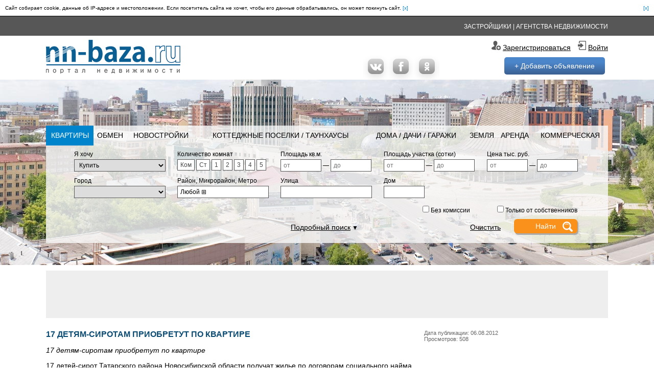

--- FILE ---
content_type: text/html; charset=utf-8
request_url: https://www.nn-baza.ru/article_view/17_detjam_sirotam_priobretut_po_kvartire
body_size: 7669
content:
<!DOCTYPE html> <html lang="ru"> <head><base href="//www.nn-baza.ru/"> <meta charset="utf-8"> <title>17 детям-сиротам приобретут по квартире</title> <meta name="description" content=""> <meta name="keywords" content=""> <meta name="referrer" content="always"> <link rel="alternate" title="Недвижимость в Новосибирске" href="news/rss" type="application/rss+xml"> <link rel="stylesheet" href="vendor/necolas/normalize.css?1733305944"> <link rel="stylesheet" href="vendor/fancybox/3.0.47/fancybox.min.css?1733305944"> <link rel="stylesheet" href="vendor/akquinet/message/message.css?1733305944"> <link rel="stylesheet" href="blocks/layout/blocks.css?1733305944"> <link rel="stylesheet" href="blocks/layout/layout.css?1733305944"> <link rel="stylesheet" href="blocks/news/rem/rem.css?1733305944"> <link rel="stylesheet" href="blocks/news/id/id.css?1733305944"> <link rel="stylesheet" href="vendor/autocomplete/autocomplete.min.css?1733305944"> <link rel="stylesheet" href="blocks/find/form/area/area.css?1733305944"> <link rel="stylesheet" href="blocks/find/form/form.css?1733305944"></head> <body class="layout"> <div class="layout__main"> <div class="cookie_alert_hide _hide"> Сайт собирает cookie, данные об IP-адресе и местоположении. Если посетитель сайта не хочет, чтобы его данные обрабатывались, он может покинуть сайт. <span>[x]</span> <span>[x]</span> </div> <div class="layout__head"> <div class="layout__head-menu"> <div class="layout__wrap"> <div class="layout__head-menu-link"> <a href="builders">Застройщики</a> | <a href="agency_">Агентства недвижимости</a> </div> </div> </div> <div class="layout__head-logo"> <div class="layout__wrap"> <a href="" class="layout__head-logo-img"></a> <div class="layout__head-logo-region"> Ваш регион: <span></span> <div> <a href="//www.nn-baza.ru">Новосибирск</a> </div> </div> <div class="layout__head-social"> <noindex> <a class="icon2-vk" target="_blank" rel="nofollow" href="//vk.com/realtybaza"></a> <a class="icon2-fb" target="_blank" rel="nofollow" href="//www.facebook.com/brlg.ru"></a> <a class="icon2-ok" target="_blank" rel="nofollow" href="//www.ok.ru/arenda.novosib"></a> </noindex> </div> <div class="layout__head-logo-user _flag-0"> <div class="_yes"> <p> <i class="icon-reg"></i> <a class="link" href="user/object">Кабинет</a>&nbsp; </p> <p> <i class="icon-login"></i> <a class="link" href="user/logout">Выйти из кабинета</a> </p> </div> <div class="_no"> <p> <i class="icon-reg"></i> <a class="link" href="user/reg">Зарегистрироваться</a> &nbsp; </p> <p> <i class="icon-login"></i> <a class="link" href="user/login">Войти</a> </p> </div> <a class="layout__head-logo-add button" href="user/edit">+ Добавить объявление</a> </div> </div> </div> <div class="layout__head-find"> <div class="layout__wrap"> <div class="find-form__wrap js-find-form__wrap"> <form method="get" action="ready-housing" class="find-form js-find-form"> <table class="find-form__tabs"> <tr> <!-- style="width:13%" --> <td class="action"> <a href="ready-housing">Квартиры</a> </td> <td class=""> <a href="obmen_nedvijimosti">Обмен</a> </td> <td class=""> <a href="new-buildings">Новостройки</a> </td> <td class=""> <a href="cottages">Коттеджные поселки / Таунхаусы</a> </td> <td class=""> <a href="houses-villas-garages">Дома / Дачи / Гаражи</a> </td> <td class=""> <a href="land">Земля</a> </td> <td class=""> <a href="lease">Аренда</a> </td> <td class=""> <a href="commercial">Коммерческая</a> </td> </tr> </table> <div class="find-form__grid"> <table style="width:100%"> <tr> <td style="width:20%"> <label>Я хочу</label> <select class="find-form__grid-select" name="rent"> <option value="0" selected>Купить</option> <option value="1">Снять</option> <option value="2">Снять посуточно</option> </select> </td> <td style="width:20%"> <label>Количество комнат</label> <label class="find-form__room" title="Комната"> Ком <input type="checkbox" name="type_id[]" value="22" > </label> <label class="find-form__room" title="Студия"> Ст <input type="checkbox" name="type_id[]" value="23" > </label> <label class="find-form__room" title="1-к квартира"> 1 <input type="checkbox" name="type_id[]" value="24" > </label> <label class="find-form__room" title="2-к квартира"> 2 <input type="checkbox" name="type_id[]" value="25" > </label> <label class="find-form__room" title="3-к квартира"> 3 <input type="checkbox" name="type_id[]" value="26" > </label> <label class="find-form__room" title="4-к квартира"> 4 <input type="checkbox" name="type_id[]" value="27" > </label> <label class="find-form__room" title="5-к квартира"> 5 <input type="checkbox" name="type_id[]" value="28" > </label> </td> <td style="width:20%"> <label>Площадь кв.м.</label> <input type="text" class="find-form__grid-input-text-half" placeholder="от" name="square1" value=""> &mdash; <input type="text" class="find-form__grid-input-text-half" placeholder="до" name="square2" value=""> </td> <td style="width:20%"> <label>Площадь участка (сотки)</label> <input type="text" class="find-form__grid-input-text-half" placeholder="от" name="land1" value=""> &mdash; <input type="text" class="find-form__grid-input-text-half" placeholder="до" name="land2" value=""> </td> <td style="width:20%"> <label>Цена тыс. руб.</label> <input type="text" class="find-form__grid-input-text-half" placeholder="от" name="cost1" value=""> &mdash; <input type="text" class="find-form__grid-input-text-half" placeholder="до" name="cost2" value=""> </td> </tr> <tr> <td style="vertical-align: top;"> <label>Город</label> <select name="city" class="find-form__grid-select" onchange="$('.js-find-form').submit();"> </select> </td> <td style="vertical-align: top;"> <label>Район, Микрорайон, Метро</label> <div class="find-form__grid-div js-form-district"> <span>Любой</span> &#8862; </div> </td> <td style="vertical-align: top;"> <label>Улица</label> <input type="text" name="street" value="" class="find-form__grid-input-text js-find-form__street" autocomplete="off"> </td> <td style="vertical-align: top;"> <label>Дом</label> <div style="display: inline-block; float: left;"> <input type="text" name="house" value="" class="find-form__grid-input-text-half"> </div> </td> <td> </td> </tr> </table> </div> <table class="find-form__big"> <tr> <td style="text-align: right;"> <label> <input type="checkbox" name="no_fee" value="1" > <span>Без комиссии</span> </label> </td> <td style="text-align: right;" colspan="2"> <label> <input type="checkbox" name="tu" value="1" > <span>Только от собственников</span> </label> </td> <td></td> </tr> <tr> <td> <div style="margin: 15px 0 0 0;"> <span onclick="find_form_open();">Подробный поиск</span> &#9660; </div> <div class="_hide"> <span onclick="find_form_close();">Свернуть поиск</span> &#9650; </div> </td> <td style="width: 50px;"> <a href="#" class="find-form__grid-clean">Очистить</a> </td> <td style="width: 150px; text-align: right;"> <input type="submit" class="find-form__grid-input-submit" value="Найти" onclick="yaCounter5473414.reachGoal('search'); return true;"> </td> <td style="width: 60px;"></td> </tr> </table> <!-- // --> <div class="find-form__grid _hide js-hide-grid"> <table style="width:100%"> <tr> <td style="width:20%"> <label>Площадь, жилая</label> <input type="text" name="live1" value="" class="find-form__grid-input-text-half" placeholder="от"> &mdash; <input type="text" name="live2" value="" class="find-form__grid-input-text-half" placeholder="до"> </td> <td style="width:20%"> <label>Этаж</label> <input type="text" name="floor1" value="" class="find-form__grid-input-text-half" placeholder="от"> &mdash; <input type="text" name="floor2" value="" class="find-form__grid-input-text-half" placeholder="до"> </td> <td style="width:20%"> <label>Тип</label> <select name="type" class="find-form__grid-select"> <option value="">...</option> <option value="64">Малосемейка</option> <option value="486">Общежитие</option> <option value="65">Полногабаритная</option> <option value="66">Типовая</option> <option value="67">Улучшенная планировка</option> <option value="68">Хрущевка</option> <option value="69">Элитная</option> </select> </td> <td style="width:20%"> <label>Материал стен</label> <select name="wall" class="find-form__grid-select"> <option value="">...</option> <option value="153">Бетон</option> <option value="155">Блоки</option> <option value="156">Газобетон</option> <option value="141">Дерево</option> <option value="143">Каркас с монолитным заполнением</option> <option value="137">Кирпич</option> <option value="139">Монолит</option> <option value="483">Монолит с кирпичным заполнением</option> <option value="138">Панель</option> <option value="161">Пенобетон</option> <option value="140">Сибит</option> <option value="142">Шлакоблоки</option> </select> </td> <td style="width:20%"> <label>Планировка</label> <select name="layout" class="find-form__grid-select"> <option value="">...</option> <option value="52">Изолированная</option> <option value="53">Иное</option> <option value="54">Свободная</option> <option value="55">Смежная</option> <option value="56">Смежно-изолированная</option> </select> </td> </tr> <tr> <td> <label>Площадь, кухни</label> <input type="text" name="cook1" value="" class="find-form__grid-input-text-half" placeholder="от"> &mdash; <input type="text" name="cook2" value="" class="find-form__grid-input-text-half" placeholder="до"> </td> <td> <label>Этажность</label> <input type="text" name="floors1" value="" class="find-form__grid-input-text-half" placeholder="от"> &mdash; <input type="text" name="floors2" value="" class="find-form__grid-input-text-half" placeholder="до"> </td> <td> <label>Балкон / Лоджия</label> <input type="text" name="balcony" value="" class="find-form__grid-input-text-half" placeholder="Балкон"> &mdash; <input type="text" name="loggia" value="" class="find-form__grid-input-text-half" placeholder="Лоджия"> </td> <td> <label>Вода</label> <select name="water" class="find-form__grid-select"> <option value="">...</option> <option value="60">Городская</option> <option value="61">Иное</option> <option value="62">Скважина</option> </select> </td> <td> <label>Канализация</label> <select name="sewerage" class="find-form__grid-select"> <option value="">...</option> <option value="59">Иное</option> <option value="58">Слив</option> <option value="57">Центральная</option> </select> </td> </tr> </table> </div> <div class="find-form-area _hide"> <div class="find-form-area__over js-area-hide"></div> <div class="find-form-area__form"> <span class="find-form-area__form-close js-area-hide"></span> <h2>Выбор районов, микрорайонов и метро</h2> <section> <div><label><input type="checkbox" name="district[]" value="Дзержинский"> Дзержинский</label></div> <ul> <li><label><input type="checkbox" name="micro[]" value="Авиастроителей м-н"> Авиастроителей</label></li> <li><label><input type="checkbox" name="micro[]" value="Берёзовая роща м-н"> Березовая роща</label></li> <li><label><input type="checkbox" name="micro[]" value="Волочаевский ж/м"> Волочаевский</label></li> <li><label><input type="checkbox" name="micro[]" value="Золотая Горка м-н"> Золотая Горка</label></li> <li><label><input type="checkbox" name="micro[]" value="Золотая Нива м-н"> Золотая Нива</label></li> <li><label><input type="checkbox" name="micro[]" value="Изумрудный м-н"> Изумрудный</label></li> <li><label><input type="checkbox" name="micro[]" value="Фрунзенский м-н"> Фрунзенский</label></li> </ul> </section> <section> <div><label><input type="checkbox" name="district[]" value="Железнодорожный"> Железнодорожный</label></div> <ul> <li><label><input type="checkbox" name="micro[]" value="Прибрежный м-н"> Прибрежный</label></li> <li><label><input type="checkbox" name="micro[]" value="Тихий центр м-н"> Тихий центр</label></li> <li><label><input type="checkbox" name="micro[]" value="Челюскинский ж/м"> Челюскинский</label></li> </ul> </section> <section> <div><label><input type="checkbox" name="district[]" value="Заельцовский"> Заельцовский</label></div> <ul> <li><label><input type="checkbox" name="micro[]" value="Аэропорт м-н"> Аэропорт</label></li> <li><label><input type="checkbox" name="micro[]" value="Ботанический м-н"> Ботанический</label></li> <li><label><input type="checkbox" name="micro[]" value="Кропоткинский ж/м"> Кропоткинский</label></li> <li><label><input type="checkbox" name="micro[]" value="Линейный м-н"> Линейный</label></li> <li><label><input type="checkbox" name="micro[]" value="Стрижи м-н"> Стрижи</label></li> </ul> </section> <section> <div><label><input type="checkbox" name="district[]" value="Центральный"> Центральный</label></div> <ul> <li><label><input type="checkbox" name="micro[]" value="Депутатский м-н"> Депутатский</label></li> <li><label><input type="checkbox" name="micro[]" value="Ипподромский м-н"> Ипподромский</label></li> <li><label><input type="checkbox" name="micro[]" value="Тихий центр м-н"> Тихий центр</label></li> <li><label><input type="checkbox" name="micro[]" value="Фрунзенский м-н"> Фрунзенский</label></li> </ul> </section> <section> <div><label><input type="checkbox" name="district[]" value="Ленинский"> Ленинский</label></div> <ul> <li><label><input type="checkbox" name="micro[]" value="Горский ж/м"> Горский</label></li> <!--li><label><input type="checkbox" name="micro[]" value='Дивногорский'> Дивногорский</label></li--> <li><label><input type="checkbox" name="micro[]" value="Западный м-н"> Западный</label></li> <li><label><input type="checkbox" name="micro[]" value="Затон м-н"> Затон</label></li> <li><label><input type="checkbox" name="micro[]" value="Лесоперевалка м-н"> Лесоперевалка</label></li> <!--li><label><input type="checkbox" name="micro[]" value='Жилой комплекс "Новомарусино"'> Новомарусино</label></li--> <li><label><input type="checkbox" name="micro[]" value='Микрорайон "Радужный каскад"'> Радужный каскад</label></li> <li><label><input type="checkbox" name="micro[]" value="Сад Кирова м-н"> Сад Кирова</label></li> <li><label><input type="checkbox" name="micro[]" value="Станиславский ж/м"> Станиславский</label></li> <li><label><input type="checkbox" name="micro[]" value="Троллейный ж/м"> Троллейный</label></li> <li><label><input type="checkbox" name="micro[]" value="Чистая Слобода"> Чистая слобода</label></li> <li><label><input type="checkbox" name="micro[]" value="Юго-западный ж/м"> Юго-Западный</label></li> <!--li><label><input type="checkbox" name="micro[]" value="Южный (Ленинский) м-н"> Южный (Ленинский р-н)</label></li--> </ul> </section> <section> <div><label><input type="checkbox" name="district[]" value="Калининский"> Калининский</label></div> <ul> <li><label><input type="checkbox" name="micro[]" value="Богдана Хмельницкого м-н"> Богдана Хмельницкого</label> </li> <li><label><input type="checkbox" name="micro[]" value="Пашино пос."> Пашино пос.</label></li> <li><label><input type="checkbox" name="micro[]" value="Плехановский ж/м"> Плехановский</label></li> <li><label><input type="checkbox" name="micro[]" value="Родники ж/м"> Родники (6-й мкр)</label></li> <li><label><input type="checkbox" name="micro[]" value="Северный м-н"> Северный</label></li> <li><label><input type="checkbox" name="micro[]" value="Снегири ж/м"> Снегири (5-й мкр)</label></li> <li><label><input type="checkbox" name="micro[]" value="Сухой лог м-н"> Сухой лог</label></li> <li><label><input type="checkbox" name="micro[]" value="Юбилейный ж/м"> Юбилейный (4-й мкр)</label></li> </ul> </section> <section> <div><label><input type="checkbox" name="district[]" value="Кировский"> Кировский</label></div> <ul> <li><label><input type="checkbox" name="micro[]" value="Бугринская роща м-н"> Бугринская роща</label> </li> <li><label><input type="checkbox" name="micro[]" value="Гэсстроевский м-н"> Гэсстроевский</label></li> <li><label><input type="checkbox" name="micro[]" value="Затулинский ж/м"> Затулинский</label></li> <li><label><input type="checkbox" name="micro[]" value="Мира м-н"> Мира</label></li> <li><label><input type="checkbox" name="micro[]" value="Палласа м-н"> Палласа</label></li> <li><label><input type="checkbox" name="micro[]" value="Памирский м-н"> Памирский</label></li> <li><label><input type="checkbox" name="micro[]" value="Северо-Чемской ж/м"> Северо-Чемской</label></li> <li><label><input type="checkbox" name="micro[]" value='Микрорайон "Тулинка"'> Тулинка</label></li> <li><label><input type="checkbox" name="micro[]" value="Южно-Чемской"> Южно-Чемской</label></li> </ul> </section> <section> <div><label><input type="checkbox" name="district[]" value="Октябрьский"> Октябрьский</label></div> <ul> <li><label><input type="checkbox" name="micro[]" value="Восточный МЖК ж/м"> Восточный МЖК</label></li> <li><label><input type="checkbox" name="micro[]" value="Восход ж/м"> Восход</label></li> <li><label><input type="checkbox" name="micro[]" value='Микрорайон "Европейский Берег"'> Европейский берег</label></li> <li><label><input type="checkbox" name="micro[]" value="Золотая Нива м-н"> Золотая Нива</label></li> <li><label><input type="checkbox" name="micro[]" value="Ключ-Камышенское плато м-н"> Ключ-Камышенское плато</label></li> <li><label><input type="checkbox" name="micro[]" value="Ключевой ж/м"> Ключевой</label></li> <li><label><input type="checkbox" name="micro[]" value="Никитинский м-н"> Никитинский</label></li> <li><label><input type="checkbox" name="micro[]" value="Плющихинский ж/м"> Плющихинский</label></li> <li><label><input type="checkbox" name="micro[]" value="Шевченковский ж/м"> Шевченковский</label></li> <li><label><input type="checkbox" name="micro[]" value="Энергостроителей ж/м"> Энергостроителей</label> </li> </ul> </section> <section> <div><label><input type="checkbox" name="district[]" value="Первомайский"> Первомайский</label></div> <ul> <li><label><input type="checkbox" name="micro[]" value="Жилмассив Берёзовое"> Березовое</label></li> <li><label><input type="checkbox" name="micro[]" value="Весенний м-н"> Весенний</label></li> <li><label><input type="checkbox" name="micro[]" value="КСМ м-н"> КСМ</label></li> <li><label><input type="checkbox" name="micro[]" value="Матвеевка м-н"> Матвеевка</label></li> <li><label><input type="checkbox" name="micro[]" value="Южный (Первомайский) м-н"> Южный (Первомайский р-н)</label></li> </ul> </section> <section> <div><label><input type="checkbox" name="district[]" value="Советский"> Советский</label></div> <ul> <li><label><input type="checkbox" name="micro[]" value="Благовещенский м-н"> Благовещенский</label></li> <li><label><input type="checkbox" name="micro[]" value="Верхняя зона Академгородка м-н"> Верхняя зона Академгородка</label></li> <li><label><input type="checkbox" name="micro[]" value="Зелёная Горка м-н"> Зеленая Горка</label></li> <li><label><input type="checkbox" name="micro[]" value="Нижняя Ельцовка ж/м"> Нижняя Ельцовка</label> </li> <li><label><input type="checkbox" name="micro[]" value="Нижняя зона Академгородка м-н"> Нижняя зона Академгородка</label></li> <li><label><input type="checkbox" name="micro[]" value="ОбьГЭС м-н"> ОбьГЭС</label></li> <li><label><input type="checkbox" name="micro[]" value="Геологов пос."> пос. Геологов</label></li> <li><label><input type="checkbox" name="micro[]" value="Шлюз м-н"> Шлюз</label></li> </ul> </section> <section> <div><label><input type="checkbox"> Ленинская линия метро</label></div> <ul> <li><label><i></i> <input type="checkbox" name="metro[]" value="Площадь Маркса"> Площадь Маркса</label> </li> <li><label><i></i> <input type="checkbox" name="metro[]" value="Студенческая"> Студенческая</label></li> <li><label><i></i> <input type="checkbox" name="metro[]" value="Речной вокзал"> Речной вокзал</label> </li> <li><label><i></i> <input type="checkbox" name="metro[]" value="Октябрьская"> Октябрьская</label></li> <li><label><i></i> <input type="checkbox" name="metro[]" value="Площадь Ленина"> Площадь Ленина</label> </li> <li><label><i></i> <input type="checkbox" name="metro[]" value="Красный проспект"> Красный проспект</label></li> <li><label><i></i> <input type="checkbox" name="metro[]" value="Гагаринская"> Гагаринская</label></li> <li><label><i></i> <input type="checkbox" name="metro[]" value="Заельцовская"> Заельцовская</label></li> </ul> </section> <section> <div><label><input type="checkbox"> Дзержинская линия метро</label></div> <ul> <li><label><i></i> <input type="checkbox" name="metro[]" value="Площадь Гарина-Михайловского"> Площадь Гарина-Михайловского</label></li> <li><label><i></i> <input type="checkbox" name="metro[]" value="Сибирская"> Сибирская</label></li> <li><label><i></i> <input type="checkbox" name="metro[]" value="Маршала Покрышкина"> Маршала Покрышкина</label> </li> <li><label><i></i> <input type="checkbox" name="metro[]" value="Берёзовая Роща"> Берёзовая Роща</label> </li> <li><label><i></i> <input type="checkbox" name="metro[]" value="Золотая Нива"> Золотая Нива</label></li> </ul> </section> <div> <span class="button js-area-hide">Закрыть</span> </div> </div> </div> </form> </div> </div> </div> </div> <div class="layout__content"> <div class="layout__wrap"> <table style="width:100%;"> <tr> <td colspan="2" style="height: 90px;"> <div class="layout__b418"><script async src="//pagead2.googlesyndication.com/pagead/js/adsbygoogle.js"></script><ins class="adsbygoogle" style="display:inline-block;width:728px;height:90px;" data-ad-client="ca-pub-1985046641603491" data-ad-slot="5239176761"></ins><script>(adsbygoogle = window.adsbygoogle || []).push({});</script></div> </td> </tr> <tr> <td class="layout__content-top"> <div class="news-id"> <small style="float: right;"> Дата публикации: 06.08.2012 <br>Просмотров: 508 </small> <h2>17 детям-сиротам приобретут по квартире</h2> <p><em>17 детям-сиротам приобретут по квартире</em></p> <p style="text-align: justify;"><span style="font-size:14px;">17 детей-сирот Татарского района Новосибирской области получат жилье по договорам социального найма.<br /> <br /> Как сообщает портал &laquo;Новосибирская недвижимость.nn-baza.ru&raquo;, накануне администрацией района был объявлен открытый конкурс на многолотовый заказ. По условиям аукциона, победитель должен будет предоставить мэрии не позднее начала октября 2012 года 17 благоустроенных квартир, площадь которых не меньше 15 &laquo;квадратов&raquo;, но и не больше 30. Максимальная стоимость каждого лота при этом 424 тысячи 980 рублей. Итоги конкурса будут подведены 5 сентября.</span></p> <div class="share42init" data-title="17 детям-сиротам приобретут по квартире"></div> </div> <div class="news-rem"> <p align="justify"> Редакция портала NN-BAZA.RU призывает к конструктивной и взвешенной дискуссии по теме опубликованного материала. Недопустимы и удаляются комментарии, которые нарушают действующее законодательство, содержат призывы к агрессии, оскорбления любого характера, либо не относятся к теме публикации. Редакция не несёт ответственности за содержание комментариев. </p> <a name="rem"></a> <h2><span>Комментарии</span></h2> </div> <form method="post" action="news/rem"> <input type="hidden" name="x[news_id]" value="3920"> <div class="news-rem__form"> <div class="news-rem__form-head">Форма отправки комментария</div> <div class="news-rem__form-body"> <dl> <dt>Имя</dt> <dd> <input type="text" name="x[name]" value=""> </dd> <dt>E-mail</dt> <dd> <input type="text" name="x[mail]" value=""> </dd> <dt>Укажите код с картинки</dt> <dd> <input type="text" name="code"> <img src="vendor/kcaptcha/" width="120" height="92"> </dd> </dl> <span>Комментарий</span> <textarea name="x[text]"></textarea> <input type="submit" value="Отправить"> </div> </div> </form> </td> <td class="layout__content-right"> <!-- * --> <!-- правые баннеры --> <div class="banner-119"> </div> <!-- R-149484-2 Яндекс.RTB-блок --> <div id="yandex_ad_R-149484-2"></div> <script> (function (w, d, n, s, t) { w[n] = w[n] || []; w[n].push(function () { Ya.Context.AdvManager.render({ blockId: "R-149484-2", renderTo: "yandex_ad_R-149484-2", async: true }); }); t = d.getElementsByTagName("script")[0]; s = d.createElement("script"); s.type = "text/javascript"; s.src = "//an.yandex.ru/system/context.js"; s.async = true; t.parentNode.insertBefore(s, t); })(this, this.document, "yandexContextAsyncCallbacks"); </script> </td> </tr> <tr> <td colspan="2" style="height: 90px;"> <div class="layout__rtb"><!-- R-149484-1 Яндекс.RTB-блок --> <div id="yandex_ad_R-149484-1"></div> <script> (function (w, d, n, s, t) { w[n] = w[n] || []; w[n].push(function () { Ya.Context.AdvManager.render({ blockId: "R-149484-1", renderTo: "yandex_ad_R-149484-1", async: true }); }); t = d.getElementsByTagName("script")[0]; s = d.createElement("script"); s.type = "text/javascript"; s.src = "//an.yandex.ru/system/context.js"; s.async = true; t.parentNode.insertBefore(s, t); })(this, this.document, "yandexContextAsyncCallbacks"); </script> </div> </td> </tr> </table> </div> </div> <div style="height: 190px;"></div> </div> <div class="layout__foot"> <div class="layout__foot-menu"> <div class="layout__wrap"> <a href="">Главная</a> | <a href="ready-housing">Квартиры</a> | <a href="new-buildings">Новостройки</a> | <a href="cottages">Коттеджные поселки / Таунхаусы</a> | <a href="houses-villas-garages">Дома / Дачи / Гаражи</a> | <a href="land">Земля</a> | <a href="commercial">Коммерческая</a> | <a href="user/object">Добавить объявление</a> | <a href="article_view/support">Тех.Поддержка</a> </div> </div> <div class="layout__foot-panel"> <div class="layout__wrap"> <table class="layout__foot-panel-1st"> <tr style="vertical-align: top;"> <td class="layout__foot-panel-address"> 630099, г. Новосибирск, <br> ул. Ленина, 12<br> Телефон: +7 (903) 900-36-84<br> E-mail: <a href="mailto:com@nn-baza.ru">com@nn-baza.ru</a><br> </td> <td class="layout__foot-panel-links"> <a href="page/price">Реклама на сайте</a><br> <a href="page/fix">Простой поиск</a><br> <a href="news/list/79">Консультация юриста</a><br> <a href="stats/month">Цены на квартиры</a><br> <a href="stats/area">Средние цены на вторичном рынке</a> </td> <td class="layout__foot-panel-links"> <a href="azbuka-nedvighimosti">Азбука недвижимости</a><br> <a href="news/list/75">Новости компаний</a><br> <a href="news/list/82">Зарубежная недвижимость</a><br> <a href="news/list/83">Строительство</a><br> <a href="news/list/79">Консультация юриста</a> </td> <td style="text-align: right;"> <div class="layout__foot-panel_h3">Следуйте за нами</div> <noindex> <a class="icon-vk" target="_blank" rel="nofollow" href="//vk.com/realtybaza"></a> <a class="icon-fb" target="_blank" rel="nofollow" href="//www.facebook.com/brlg.ru"></a> <a class="icon-ok" target="_blank" rel="nofollow" href="//www.ok.ru/arenda.novosib"></a> </noindex> </td> </tr> </table> <table class="layout__foot-panel-2st"> <tr> <td class="layout__foot-panel-copyright"> &copy; 2008-2026 Недвижимость Новосибирска, квартиры в Новосибирске, цены на квартиры, дома, коттеджи, новостройки, аренда и продажа квартир в Новосибирске <br> Материалы сайта защищены Законом об авторском праве. При цитировании обязательна ссылка на первоисточник информации. Сайт не несет ответственности за содержание рекламных материалов. </td> <th class="layout__foot-panel-counter"> <!-- live --> <a target="_blank" href="//www.liveinternet.ru/click" rel="nofollow" style="visibility: hidden;"> <img alt="" src="//counter.yadro.ru/hit?t14.5;r;s1920*1080*24;uhttp%3A//www.nn-baza.ru/;0.6148201670114581"> </a> <!-- Google Analytics --> <script> var _gaq = _gaq || []; _gaq.push(['_setAccount', 'UA-68487737-1']); _gaq.push(['_setDomainName', 'nn-baza.ru']); _gaq.push(['_trackPageview']); (function () { var ga = document.createElement('script'); ga.type = 'text/javascript'; ga.async = true; ga.src = ('https:' == document.location.protocol ? 'https://ssl' : 'http://www') + '.google-analytics.com/ga.js'; var s = document.getElementsByTagName('script')[0]; s.parentNode.insertBefore(ga, s); })(); </script> <!-- Yandex.Metrika counter --> <div style="display:none;"> <script type="text/javascript"> (function (w, c) { (w[c] = w[c] || []).push(function () { try { w.yaCounter5473414 = new Ya.Metrika({ id: 5473414, enableAll: true, webvisor: true }); } catch (e) { } }); })(window, "yandex_metrika_callbacks"); </script> </div> <script src="//mc.yandex.ru/metrika/watch.js" type="text/javascript" defer="defer"></script> <noscript> <div><img src="//mc.yandex.ru/watch/5473414" style="position:absolute; left:-9999px;" alt=""/></div> </noscript> </th> </tr> </table> </div> </div> </div> <img height="1" width="1" style="display:none" src="https://vk.com/rtrg?p=VK-RTRG-144018-8RdFq"> <script>setTimeout(function(){$.post("/_/baza/hits.php", {"hits:001":["3920"]});},500);</script> <script src="vendor/jquery/2.2.4/jquery.min.js?1733305944"></script> <script src="vendor/fancybox/3.0.47/fancybox.min.js?1733305944"></script> <script src="vendor/akquinet/message/message.js?1733305944"></script> <script src="vendor/share/share42.js?1733305944"></script> <script src="vendor/swfobject/swfobject.min.js?1733305944"></script> <script src="blocks/layout/blocks.js?1733305944"></script> <script src="blocks/layout/layout.js?1733305944"></script> <script src="vendor/autocomplete/autocomplete.min.js?1733305944"></script> <script src="blocks/find/form/area/area.js?1733305944"></script> <script src="blocks/find/form/form.js?1733305944"></script></body> </html>

--- FILE ---
content_type: text/html; charset=utf-8
request_url: https://www.google.com/recaptcha/api2/aframe
body_size: 266
content:
<!DOCTYPE HTML><html><head><meta http-equiv="content-type" content="text/html; charset=UTF-8"></head><body><script nonce="Fmz2yhneVkH1Y8HI_rfw1g">/** Anti-fraud and anti-abuse applications only. See google.com/recaptcha */ try{var clients={'sodar':'https://pagead2.googlesyndication.com/pagead/sodar?'};window.addEventListener("message",function(a){try{if(a.source===window.parent){var b=JSON.parse(a.data);var c=clients[b['id']];if(c){var d=document.createElement('img');d.src=c+b['params']+'&rc='+(localStorage.getItem("rc::a")?sessionStorage.getItem("rc::b"):"");window.document.body.appendChild(d);sessionStorage.setItem("rc::e",parseInt(sessionStorage.getItem("rc::e")||0)+1);localStorage.setItem("rc::h",'1768460152287');}}}catch(b){}});window.parent.postMessage("_grecaptcha_ready", "*");}catch(b){}</script></body></html>

--- FILE ---
content_type: text/css
request_url: https://www.nn-baza.ru/blocks/news/id/id.css?1733305944
body_size: 175
content:
.news-id {
    font-size: 14px;
}
.news-id iframe {
    border: none;
}
.news-id .share42init {
    margin: 10px 0 10px 0;
    height: 24px;
}
/**/
.table-in-news {
    border-collapse: collapse;
    margin: 10px 0 10px 0;
}
.table-in-news th {
    font-weight: bold;
}
.table-in-news th,
.table-in-news td {
    padding: 5px;
    border: solid 1px #333;
    font-family: arial, Tahoma, sans-serif;
    font-size: 14px;
}
/**/
.quote-in-news {
    text-align: justify;
    background-color: #eee;
    margin: 10px;
    padding: 10px;
    border: 1px solid #ddd;
    border-left: 5px solid #aaa;
}


--- FILE ---
content_type: application/javascript; charset=utf-8
request_url: https://www.nn-baza.ru/vendor/autocomplete/autocomplete.min.js?1733305944
body_size: 4937
content:
(function($){var A=37,F=39,B=38,E=40,n=9,d=17,v=16,C=46,a=13,k=27,c=8,u=65,o=67,h=86,D=90,q=89,r={},p=false,m=false,H,s={},K={};if(window.getComputedStyle===undefined){window.getComputedStyle=(function(){function R(U,V,X,W){var Z=V[X],T=parseFloat(Z),Y=Z.split(/\d/)[0],S;W=W!==null?W:/%|em/.test(Y)&&U.parentElement?R(U.parentElement,U.parentElement.currentStyle,"fontSize",null):16;S=X==="fontSize"?W:/width/i.test(X)?U.clientWidth:U.clientHeight;return(Y==="em")?T*W:(Y==="in")?T*96:(Y==="pt")?T*96/72:(Y==="%")?T/100*S:T}function P(V,X){var Y=X==="border"?"Width":"",U=X+"Top"+Y,W=X+"Right"+Y,S=X+"Bottom"+Y,T=X+"Left"+Y;V[X]=(V[U]===V[W]===V[S]===V[T]?[V[U]]:V[U]===V[S]&&V[T]===V[W]?[V[U],V[W]]:V[T]===V[W]?[V[U],V[W],V[S]]:[V[U],V[W],V[S],V[T]]).join(" ")}function O(T){var S=T.currentStyle,U=this,W,V=R(T,S,"fontSize",null);for(W in S){if(Object.prototype.hasOwnProperty.call(S,W)){if(/width|height|margin.|padding.|border.+W/.test(W)&&U[W]!=="auto"){U[W]=R(T,S,W,V)+"px"}else{if(W==="styleFloat"){U["float"]=S[W]}else{U[W]=S[W]}}}}P(U,"margin");P(U,"padding");P(U,"border");U.fontSize=V+"px";return U}O.prototype={constructor:O,getPropertyPriority:function(){},getPropertyValue:function(S){return this[S]||""},item:function(){},removeProperty:function(){},setProperty:function(){},getPropertyCSSValue:function(){}};function Q(S){return new O(S)}return Q}(this))}$(document).on("keydown.xdsoftctrl",function(O){if(O.keyCode===d){p=true}if(O.keyCode===v){p=true}}).on("keyup.xdsoftctrl",function(O){if(O.keyCode===d){p=false}if(O.keyCode===v){p=false}});function I(Q){if(!Q){return""}var O="",P;for(P=0;P<Q.length;P+=1){O+=K[Q.charAt(P)]||Q.charAt(P)}return O}function g(O){return O.replace(/[\-\[\]\/\{\}\(\)\*\+\?\.\\\^\$\|]/g,"\\$&")}function M(P){if(!P){return}if(P.selectionStart){return P.selectionStart}if(document.selection){P.focus();var Q=document.selection.createRange(),O=document.selection.createRange().text.length;Q.moveStart("character",-P.value.length);return Q.text.length-O}}function t(P,Q){if(P.setSelectionRange){P.focus();P.setSelectionRange(Q,Q)}else{if(P.createTextRange){var O=P.createTextRange();O.collapse(true);O.moveEnd("character",Q);O.moveStart("character",Q);O.select()}}}function L(O){return O!==undefined}function N(R,P,Q,O){if(L(R)&&!$.isArray(R)){return $.isFunction(R)?R.apply(this,P):O}if(L(Q)){return N.call(this,Q,P)}return O}function y(S,R,P,O){var Q;return N.call(this,(L(this.source[R])&&Object.prototype.hasOwnProperty.call(this.source[R],S))?this.source[R][S]:Q,P,function(){return N.call(this,L(this[S][R])?this[S][R]:(L(this[S][0])?this[S][0]:(Object.prototype.hasOwnProperty.call(this,S)?this[S]:Q)),P,r[S][R]||r[S][0]||r[S],O)},O)}function J(P,O){if(!L(O)){O=0}if($.isArray(this.source)&&L(this.source[O])&&L(this.source[O][P])){return this.source[O][P]}if(L(this[P])){if($.isArray(this[P])){if(L(this[P][O])){return this[P][O]}if(L(this[P][0])){return this[P][0]}return null}return this[P]}return null}function i(Q,R,O,P){$.ajax($.extend(true,{url:Q,type:"GET",async:true,cache:false,dataType:"json"},R.ajax)).done(function(S){O&&O.apply(this,$.makeArray(arguments))}).fail(function(S,T){if(P){console.log("Request failed: "+T)}})}function f(R,Q){var O=false,P;for(P=0;P<R.length;P+=1){if(O=y.call(this,"findRight",P,[R[P],Q,P])){return{right:O,source:P}}}return false}function w(Q,P){var O;j.call(this,Q,P);for(O=0;O<Q.length;O+=1){Q[O]=y.call(this,"filter",O,[Q[O],P,O],Q[O])}}function e(S,O,T){var Q=this,R;if($.isFunction(Q.source)){Q.source.apply(Q,[S,function(U){O=[U];N.call(Q,T,[S])},O,0])}else{for(R=0;R<Q.source.length;R+=1){if($.isArray(Q.source[R])){O[R]=Q.source[R]}else{if($.isFunction(Q.source[R])){(function(U){Q.source[U].apply(Q,[S,function(V){if(!O[U]){O[U]=[]}if(V&&$.isArray(V)){switch(Q.appendMethod){case"replace":O[U]=V;break;default:O[U]=O[U].concat(V)}}N.call(Q,T,[S])},O,U])}(R))}else{switch(Q.source[R].type){case"remote":if(L(Q.source[R].url)){if(!L(Q.source[R].minLength)||S.length>=Q.source[R].minLength){var P=y.call(Q,"replace",R,[Q.source[R].url,S],"");if(!O[R]){O[R]=[]}(function(U){i(P,Q.source[U],function(V){O[U]=V;N.call(Q,T,[S])},Q.debug)}(R))}}break;default:if(L(Q.source[R]["data"])){O[R]=Q.source[R]["data"]}else{O[R]=Q.source[R]}}}}}}N.call(Q,T,[S])}function j(Q,P){for(var O=0;O<Q.length;O++){Q[O]=y.call(this,"preparse",O,[Q[O],P],Q[O])}}function l(T,S){var R,Q,P,O=[];for(R=0;R<T.length;R+=1){for(Q=0;Q<T[R].length;Q+=1){if(O.length>=this.limit){break}P=$(y.call(this,"render",R,[T[R][Q],R,Q,S],""));P.data("source",R);P.data("pid",Q);P.data("item",T[R][Q]);O.push(P)}}return O}function b(O,P){if(L(O.data("source"))&&L(O.data("pid"))&&L(P[O.data("source")])&&L(P[O.data("source")][O.data("pid")])){return P[O.data("source")][O.data("pid")]}return false}function z(O,Q){var P=b(O,Q);if(P){return y.call(this,"getValue",O.data("source"),[P,O.data("source")])}else{if(L(O.data("value"))){return decodeURIComponent(O.data("value"))}else{return O.html()}}}r={minLength:0,valueKey:"value",titleKey:"title",highlight:true,showHint:true,dropdownWidth:"100%",dropdownStyle:{},itemStyle:{},hintStyle:false,style:false,debug:true,openOnFocus:false,closeOnBlur:true,autoselect:false,accents:true,replaceAccentsForRemote:true,limit:20,visibleLimit:20,visibleHeight:0,defaultHeightItem:30,timeoutUpdate:10,get:function(P,O){return J.call(this,P,O)},replace:[function(O,P){if(this.replaceAccentsForRemote){P=I(P)}return O.replace("%QUERY%",encodeURIComponent(P))}],equal:function(P,O){return O.toLowerCase()==P.substr(0,O.length).toLowerCase()},findRight:[function(O,T,S){var Q=[],R="",P;if(O){for(P=0;P<O.length;P+=1){R=y.call(this,"getValue",S,[O[P],S]);if(y.call(this,"equal",S,[R,T,S],false)){return O[P]}}}return false}],valid:[function(P,O){if(this.accents){P=I(P);O=I(O)}return P.toLowerCase().indexOf(O.toLowerCase())!=-1}],filter:[function(O,T,S){var Q=[],R="",P;if(O){for(P=0;P<O.length;P+=1){R=L(O[P][this.get("valueKey",S)])?O[P][this.get("valueKey",S)]:O[P].toString();if(y.call(this,"valid",S,[R,T])){Q.push(O[P])}}}return Q}],preparse:function(O){return O},getValue:[function(O,P){return L(O[this.get("valueKey",P)])?O[this.get("valueKey",P)]:O.toString()}],getTitle:[function(O,P){return L(O[this.get("titleKey",P)])?O[this.get("titleKey",P)]:O.toString()}],render:[function(ab,O,S,V){var Y=y.call(this,"getValue",O,[ab,O],r.getValue[0].call(this,ab,O)),X=y.call(this,"getTitle",O,[ab,O],r.getTitle[0].call(this,ab,O)),ac="",Z="",aa="",T="",P="",U,R,Q,W=0;if(this.highlight){if(!this.accents){X=X.replace(new RegExp("("+g(V)+")","i"),"<b>$1</b>")}else{aa=I(X).toLowerCase().replace(/[<>]+/g,""),Z=I(V).toLowerCase().replace(/[<>]+/g,"");T=aa.replace(new RegExp(g(Z),"g"),"<"+Z+">");for(Q=0;Q<T.length;Q+=1){U=X.charAt(W);R=T.charAt(Q);if(R==="<"){P+="<b>"}else{if(R===">"){P+="</b>"}else{W+=1;P+=U}}}X=P}}return"<div "+(Y==V?'class="active"':"")+' data-value="'+encodeURIComponent(Y)+'">'+X+"</div>"}],appendMethod:"concat",source:[]};function G(T,Q){if($(T).hasClass("xdsoft_input")){return}var ad=$('<div class="xdsoft_autocomplete"></div>'),P=$('<div class="xdsoft_autocomplete_dropdown"></div>'),ac=$('<input readonly class="xdsoft_autocomplete_hint"/>'),O=$(T),ae=0,W=[],Z=false,ab="",V="",aa="",S=null,R=0;O.data("autocomplete_options",Q);P.on("mousedown",function(ag){ag.preventDefault();ag.stopPropagation()}).on("updatescroll.xdsoft",function(){var ag=P.find(".active");if(!ag.length){return}var ak=ag.position().top,ai=ag.outerHeight(true),aj=P.scrollTop(),ah=P.height();if(ak<0){P.scrollTop(aj-Math.abs(ak))}else{if(ak+ai>ah){P.scrollTop(aj+ak+ai-ah)}}});ad.css({display:O.css("display"),width:O.css("width")});if(Q.style){ad.css(Q.style)}O.addClass("xdsoft_input").attr("autocomplete","off");P.on("mousemove","div",function(){if($(this).hasClass("active")){return true}P.find("div").removeClass("active");$(this).addClass("active")}).on("mousedown","div",function(){P.find("div").removeClass("active");$(this).addClass("active");O.trigger("pick.xdsoft")});function Y(){if(O.val()!=V){V=O.val()}else{return}if(V.length<Q.minLength){O.trigger("close.xdsoft");return}e.call(Q,V,W,function(ah){if(ah!=V){return}var ag;w.call(Q,W,ah);O.trigger("updateContent.xdsoft");if(Q.showHint&&V.length&&V.length<=O.prop("size")&&(ag=f.call(Q,W,V))){var ai=y.call(Q,"getTitle",ag.source,[ag.right,ag.source]);ai=ah+ai.substr(ah.length);ac.val(ai)}else{ac.val("")}});return}function X(aj){var ah=aj.keyCode,ag;switch(ah){case u:case o:case h:case D:case q:if(aj.shiftKey||aj.ctrlKey){return true}break;case v:case d:return true;break;case F:case A:if(p||m||aj.shiftKey||aj.ctrlKey){return true}ab=O.val();R=M(O[0]);if(ah===F&&R===ab.length){if(ag=f.call(Q,W,ab)){O.trigger("pick.xdsoft",[y.call(Q,"getValue",ag.source,[ag.right,ag.source])])}else{O.trigger("pick.xdsoft")}aj.preventDefault();return false}return true;case n:return true;case a:if(Z){O.trigger("pick.xdsoft");aj.preventDefault();return false}else{return true}break;case k:O.val(V).trigger("close.xdsoft");aj.preventDefault();return false;case E:case B:if(!Z){O.trigger("open.xdsoft");O.trigger("updateContent.xdsoft");aj.preventDefault();return false}S=P.find("div.active");var ai=ah==E?"next":"prev",ak=true;if(S.length){S.removeClass("active");if(S[ai]().length){S[ai]().addClass("active")}else{O.val(V);ak=false}}else{P.children().eq(ah==E?0:-1).addClass("active")}if(ak){O.trigger("timepick.xdsoft")}P.trigger("updatescroll.xdsoft");aj.preventDefault();return false}return}O.data("xdsoft_autocomplete",W).after(ad).on("pick.xdsoft",function(ah,ag){O.trigger("timepick.xdsoft",ag);aa=V=O.val();O.trigger("close.xdsoft");S=P.find("div.active").eq(0);if(!S.length){S=P.children().first()}O.trigger("selected.xdsoft",[b(S,W)])}).on("timepick.xdsoft",function(ah,ag){S=P.find("div.active");if(!S.length){S=P.children().first()}if(S.length){if(!L(ag)){O.val(z.call(Q,S,W))}else{O.val(ag)}O.trigger("autocompleted.xdsoft",[b(S,W)]);ac.val("");t(O[0],O.val().length)}}).on("keydown.xdsoft input.xdsoft cut.xdsoft paste.xdsoft",function(ah){var ag=X(ah);if(ag===false||ag===true){return ag}setTimeout(function(){Y()},1);Y()}).on("change.xdsoft",function(ag){V=O.val()});V=O.val();e.call(Q,O.val(),W,function(ag){w.call(Q,W,ag)});if(Q.openOnFocus){O.on("focusin.xdsoft",function(){O.trigger("open.xdsoft");O.trigger("updateContent.xdsoft")})}if(Q.closeOnBlur){O.on("focusout.xdsoft",function(){O.trigger("close.xdsoft")})}ad.append(O).append(P);var U=false,af=0;O.on("updateHelperPosition.xdsoft",function(){clearTimeout(af);af=setTimeout(function(){ad.css({display:O.css("display"),width:O.css("width")});P.css($.extend(true,{left:O.position().left,top:O.position().top+parseInt(O.css("marginTop"))+parseInt(O[0].offsetHeight),marginLeft:O.css("marginLeft"),marginRight:O.css("marginRight"),width:Q.dropdownWidth=="100%"?O[0].offsetWidth:Q.dropdownWidth},Q.dropdownStyle));if(Q.showHint){var ag=getComputedStyle(O[0],"");ac[0].style.cssText=ag.cssText;ac.css({"box-sizing":ag.boxSizing,borderStyle:"solid",borderCollapse:ag.borderCollapse,borderLeftWidth:ag.borderLeftWidth,borderRightWidth:ag.borderRightWidth,borderTopWidth:ag.borderTopWidth,borderBottomWidth:ag.borderBottomWidth,paddingBottom:ag.paddingBottom,marginBottom:ag.marginBottom,paddingTop:ag.paddingTop,marginTop:ag.marginTop,paddingLeft:ag.paddingLeft,marginLeft:ag.marginLeft,paddingRight:ag.paddingRight,marginRight:ag.marginRight,maxHeight:ag.maxHeight,minHeight:ag.minHeight,maxWidth:ag.maxWidth,minWidth:ag.minWidth,width:ag.width,letterSpacing:ag.letterSpacing,lineHeight:ag.lineHeight,outlineWidth:ag.outlineWidth,fontFamily:ag.fontFamily,fontVariant:ag.fontVariant,fontStyle:O.css("fontStyle"),fontSize:O.css("fontSize"),fontWeight:O.css("fontWeight"),flex:ag.flex,justifyContent:ag.justifyContent,borderRadius:ag.borderRadius,"-webkit-box-shadow":"none","box-shadow":"none"});O.css("font-size",O.css("fontSize"));ac.innerHeight(O.innerHeight());ac.css($.extend(true,{position:"absolute",zIndex:"1",borderColor:"transparent",outlineColor:"transparent",left:O.position().left,top:O.position().top,background:O.css("background")},Q.hintStyle));if(U!==false){ac.css("background",U)}else{U=O.css("background")}try{O[0].style.setProperty("background","transparent","important")}catch(ah){O.css("background","transparent")}ad.append(ac)}},Q.timeoutUpdate||1)});if(O.is(":visible")){O.trigger("updateHelperPosition.xdsoft")}else{H=setInterval(function(){if(O.is(":visible")){O.trigger("updateHelperPosition.xdsoft");clearInterval(H)}},100)}$(window).on("resize",function(){ad.css({width:"auto"});O.trigger("updateHelperPosition.xdsoft")});O.on("close.xdsoft",function(){if(!Z){return}P.hide();ac.val("");if(!Q.autoselect){O.val(V)}Z=false}).on("updateContent.xdsoft",function(){var ag=l.call(Q,W,O.val()),ah=10;if(ag.length){O.trigger("open.xdsoft")}else{O.trigger("close.xdsoft");return}$(ag).each(function(){this.css($.extend(true,{paddingLeft:O.css("paddingLeft"),paddingRight:O.css("paddingRight")},Q.itemStyle))});P.html(ag);if(Q.visibleHeight){ah=Q.visibleHeight}else{ah=Q.visibleLimit*((ag[0]?ag[0].outerHeight(true):0)||Q.defaultHeightItem)+5}P.css("maxHeight",ah+"px")}).on("open.xdsoft",function(){if(Z){return}P.show();Z=true}).on("destroy.xdsoft",function(){O.removeClass("xdsoft");ad.after(O);ad.remove();clearTimeout(ae);O.data("xdsoft_autocomplete",null);O.off(".xdsoft")})}s={destroy:function(){return this.trigger("destroy.xdsoft")},update:function(){return this.trigger("updateHelperPosition.xdsoft")},options:function(O){if(this.data("autocomplete_options")&&$.isPlainObject(O)){this.data("autocomplete_options",$.extend(true,this.data("autocomplete_options"),O))}return this},setSource:function(O,S){if(this.data("autocomplete_options")&&($.isPlainObject(O)||$.isFunction(O)||$.isArray(O))){var P=this.data("autocomplete_options"),R=this.data("xdsoft_autocomplete"),Q=P.source;if(S!==undefined&&!isNaN(S)){if($.isPlainObject(O)||$.isArray(O)){Q[S]=$.extend(true,$.isArray(O)?[]:{},O)}else{Q[S]=O}}else{if($.isFunction(O)){this.data("autocomplete_options").source=O}else{$.extend(true,Q,O)}}e.call(P,this.val(),R,function(T){w.call(P,R,T)})}return this},getSource:function(P){if(this.data("autocomplete_options")){var O=this.data("autocomplete_options").source;if(P!==undefined&&!isNaN(P)&&O[P]){return O[P]}else{return O}}return null}};$.fn.autocomplete=function(O,P,Q){if($.type(O)==="string"&&s[O]){return s[O].call(this,P,Q)}return this.each(function(){var R=$.extend(true,{},r,O);G(this,R)})}}(jQuery));